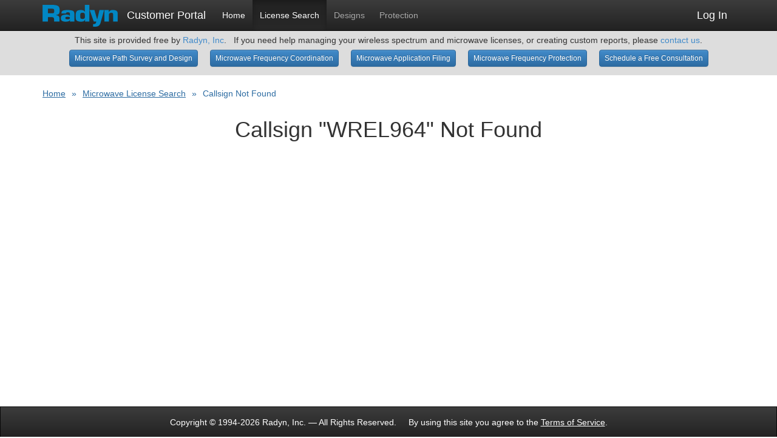

--- FILE ---
content_type: text/html; charset=UTF-8
request_url: https://portal.radyn.com/license-search/overview/WREL964/
body_size: 2197
content:
<!DOCTYPE html>
<html lang="en">
  <head>
    <meta charset="utf-8">
    <meta http-equiv="X-UA-Compatible" content="IE=edge">
    <meta name="viewport" content="width=device-width, initial-scale=1">
        <link rel="shortcut icon" href="/favicon.ico?2">

<title>Callsign  Not Found - RadynLicense Overview for WREL964</title>

<link rel="stylesheet" type="text/css" href="/css/bootstrap.css?cr18b" />
 

<link rel="stylesheet" type="text/css" href="/css/bootstrap-theme.css?cr18b" />
 

 

<link rel="stylesheet" type="text/css" href="/js/jquery-ui-1.11.2.custom/jquery-ui.css?cr18b" />




<!-- HTML5 shim and Respond.js IE8 support of HTML5 elements and media queries -->
<!--[if lt IE 9]>
  <script src="https://oss.maxcdn.com/libs/html5shiv/3.7.0/html5shiv.js?cr18b"></script>
  <script src="https://oss.maxcdn.com/libs/respond.js/1.4.2/respond.min.js?cr18b"></script>
<![endif]-->	
  </head>

  <body role="document">
		<script>
	  (function(i,s,o,g,r,a,m){i['GoogleAnalyticsObject']=r;i[r]=i[r]||function(){
	  (i[r].q=i[r].q||[]).push(arguments)},i[r].l=1*new Date();a=s.createElement(o),
	  m=s.getElementsByTagName(o)[0];a.async=1;a.src=g;m.parentNode.insertBefore(a,m)
	  })(window,document,'script','//www.google-analytics.com/analytics.js','ga');
	  ga('create', 'UA-59690917-3', 'auto');
	  ga('send', 'pageview');
	</script>
		<!-- Fixed navbar -->
	<div class="navbar navbar-inverse navbar-fixed-top" role="navigation">
		<div class="container">
			<div class="navbar-header">
				<button type="button" class="navbar-toggle" data-toggle="collapse" data-target=".navbar-collapse"> <span class="sr-only">Toggle navigation</span> <span class="icon-bar"></span> <span class="icon-bar"></span> <span class="icon-bar"></span> </button>
				<a class="navbar-brand" href="/"><img src="/img/radyn-logo.png" width="124" height="36" alt="Radyn, Inc - Microwave Spectrum Services and Consulting" style="margin-top: -10px; margin-bottom: -10px; margin-right: 10px;" /> Customer Portal</a> </div>
			<div class="navbar-collapse collapse">
				<ul class="nav navbar-nav">
					<li><a href="/">Home</a></li>
					<li class='active'><a href="/license-search/">License Search</a></li>
										<li><a href="/designs/"  style='color: #AAAAAA;'>Designs</a></li>
					
					<li><a href="/protection/"  style='color: #AAAAAA;'>Protection</a></li><!-- prot --><!-- log -->					
															
									</ul>
				
				<ul class="nav navbar-nav pull-right">
											<li><a href="/account/index" style="font-size: 18px;">Log In</a></li>
									</ul>
				
			</div>
			<!--/.nav-collapse --> 
		</div>
		
	</div>

		<div style="position: relative; left: 0; right: 0; min-height: 30px; background-color: #DDDDDD;">
		<div class="container" style="min-height: 30px; vertical-align: bottom; padding-top: 6px; padding-bottom: 6px;">
			<div style="text-align: center; padding-bottom: 6px;">
			<span class="dont-print">This site is provided free by <a href="/about-radyn/">Radyn, Inc</a>. &nbsp; If you need help managing your wireless spectrum and microwave licenses, or creating custom reports, please <a href="http://www.radyn.com/company/contact-radyn.html" target="_blank">contact us</a>.
			</div>
			<div style="text-align: center;">
			<b><a href="https://surveydev.radyn.com/microwave/path-survey-and-design.html" target="_blank" class="btn btn-primary btn-sm" style="margin-bottom: 8px;">Microwave Path Survey and Design</a>
			 &nbsp; &nbsp; 
			 <a href="https://surveydev.radyn.com/microwave/frequency-coordination.html" target="_blank" class="btn btn-primary btn-sm" style="margin-bottom: 8px;">Microwave Frequency Coordination</a>
			  &nbsp; &nbsp;  
			 <a href="https://surveydev.radyn.com/microwave/application-filing.html" target="_blank" class="btn btn-primary btn-sm" style="margin-bottom: 8px;">Microwave Application Filing</a>
			  &nbsp; &nbsp; 
			<a href="https://surveydev.radyn.com/microwave/frequency-protection.html" target="_blank" class="btn btn-primary btn-sm" style="margin-bottom: 8px;">Microwave Frequency Protection</a>
			 &nbsp; &nbsp; 
			<a href="https://surveydev.radyn.com/company/free-consultation.html" target="_blank" class="btn btn-primary btn-sm" style="margin-bottom: 8px;">Schedule a Free Consultation</a></b>
			</span>
			</div>
			<span class="print-only">This data is provided free by Radyn, Inc. If you need help managing your wireless spectrum and microwave licenses, or creating custom reports, please contact us at Radyn.com</span>
		</div>
	</div>
		<div style="height: 20px;"></div>

    <div class="container theme-showcase" role="main">
		
<div class="posRel dont-print">
<div class='breadCrumbs dont-print'><a href='/'>Home</a><span>&raquo;</span><a href='/license-search/'>Microwave License Search</a><span>&raquo;</span>Callsign  Not Found</div>
	</div>


 

<div class="scaffold">

   <h1>Callsign &quot;WREL964&quot; Not Found</h1>
    
</div>
		
		    </div> <!-- /container -->

	<div class="footer">
		<div class="navbar navbar-inverse bR0 mB0">
		<footer>
			Copyright &copy; 1994-2026 Radyn, Inc. &mdash; All Rights Reserved. &nbsp; &nbsp; By using this site you agree to the <a href="/terms-of-service/" style="color: white; text-decoration: underline;">Terms of Service</a>.
		</footer>
		</div>
	</div>
	
	

<script type="text/javascript" src="/js/jquery/jquery-1.11.2.min.js?cr18b"></script>
<script type="text/javascript" src="/js/bootstrap.min.js?cr18b"></script>

<script type="text/javascript" src="/js/jquery-ui-1.11.2.custom/jquery-ui.min.js?cr18b"></script>
<script type="text/javascript" src="/js/common.js?cr18b"></script>
<script type="text/javascript" src="/js/jquery.inputmask.bundle.min.js?cr18b"></script>

<!--[if (gte IE 6)&(lte IE 8)]>
  <script type="text/javascript" src="/js/selectivizr/selectivizr-min.js?cr18b"></script>
<![endif]-->
<script>
jQuery(function(){
	jQuery(document).tooltip({
		items: "*[tooltip]",
		content: function(){return $(this).attr("tooltip");}
	});
});
</script>	
  </body>
</html>

--- FILE ---
content_type: text/css
request_url: https://portal.radyn.com/css/bootstrap-theme.css?cr18b
body_size: 5052
content:
/*!
 * Bootstrap v3.1.0 (http://getbootstrap.com)
 * Copyright 2011-2014 Twitter, Inc.
 * Licensed under MIT (https://github.com/twbs/bootstrap/blob/master/LICENSE)
 */

.btn {
    -moz-user-select: none;
    border-radius: 4px;
    display: inline-block;
    font-size: 14px;
    font-weight: normal;
    /* line-height: 20px; */
    height: 34px;
    margin-bottom: 0;
    padding: 6px 12px;
    text-align: center;
    vertical-align: middle;
    white-space: nowrap;
}

.btn-default,
.btn-primary,
.btn-success,
.btn-info,
.btn-warning,
.btn-danger {
  text-shadow: 0 -1px 0 rgba(0, 0, 0, .2);
  -webkit-box-shadow: inset 0 1px 0 rgba(255, 255, 255, .15), 0 1px 1px rgba(0, 0, 0, .075);
          box-shadow: inset 0 1px 0 rgba(255, 255, 255, .15), 0 1px 1px rgba(0, 0, 0, .075);
}
.btn-default:active,
.btn-primary:active,
.btn-success:active,
.btn-info:active,
.btn-warning:active,
.btn-danger:active,
.btn-default.active,
.btn-primary.active,
.btn-success.active,
.btn-info.active,
.btn-warning.active,
.btn-danger.active {
  -webkit-box-shadow: inset 0 3px 5px rgba(0, 0, 0, .125);
          box-shadow: inset 0 3px 5px rgba(0, 0, 0, .125);
}
.btn:active,
.btn.active {
  background-image: none;
}
.btn-default {
  text-shadow: 0 1px 0 #fff;
  background-image: -webkit-linear-gradient(top, #fff 0%, #e0e0e0 100%);
  background-image:         linear-gradient(to bottom, #fff 0%, #e0e0e0 100%);
  filter: progid:DXImageTransform.Microsoft.gradient(startColorstr='#ffffffff', endColorstr='#ffe0e0e0', GradientType=0);
  filter: progid:DXImageTransform.Microsoft.gradient(enabled = false);
  background-repeat: repeat-x;
  border-color: #dbdbdb;
  border-color: #ccc;
}
.btn-default:hover,
.btn-default:focus {
  background-color: #e0e0e0;
  background-position: 0 -15px;
}
.btn-default:active,
.btn-default.active {
  background-color: #e0e0e0;
  border-color: #dbdbdb;
}
.btn-primary {
  background-image: -webkit-linear-gradient(top, #428bca 0%, #2d6ca2 100%);
  background-image:         linear-gradient(to bottom, #428bca 0%, #2d6ca2 100%);
  filter: progid:DXImageTransform.Microsoft.gradient(startColorstr='#ff428bca', endColorstr='#ff2d6ca2', GradientType=0);
  filter: progid:DXImageTransform.Microsoft.gradient(enabled = false);
  background-repeat: repeat-x;
  border-color: #2b669a;
}
.btn-primary:hover,
.btn-primary:focus {
  background-color: #2d6ca2;
  background-position: 0 -15px;
}
.btn-primary:active,
.btn-primary.active {
  background-color: #2d6ca2;
  border-color: #2b669a;
}
.btn-success {
  background-image: -webkit-linear-gradient(top, #5cb85c 0%, #419641 100%);
  background-image:         linear-gradient(to bottom, #5cb85c 0%, #419641 100%);
  filter: progid:DXImageTransform.Microsoft.gradient(startColorstr='#ff5cb85c', endColorstr='#ff419641', GradientType=0);
  filter: progid:DXImageTransform.Microsoft.gradient(enabled = false);
  background-repeat: repeat-x;
  border-color: #3e8f3e;
}
.btn-success:hover,
.btn-success:focus {
  background-color: #419641;
  background-position: 0 -15px;
}
.btn-success:active,
.btn-success.active {
  background-color: #419641;
  border-color: #3e8f3e;
}
.btn-info {
  background-image: -webkit-linear-gradient(top, #5bc0de 0%, #2aabd2 100%);
  background-image:         linear-gradient(to bottom, #5bc0de 0%, #2aabd2 100%);
  filter: progid:DXImageTransform.Microsoft.gradient(startColorstr='#ff5bc0de', endColorstr='#ff2aabd2', GradientType=0);
  filter: progid:DXImageTransform.Microsoft.gradient(enabled = false);
  background-repeat: repeat-x;
  border-color: #28a4c9;
}
.btn-info:hover,
.btn-info:focus {
  background-color: #2aabd2;
  background-position: 0 -15px;
}
.btn-info:active,
.btn-info.active {
  background-color: #2aabd2;
  border-color: #28a4c9;
}
.btn-warning {
  background-image: -webkit-linear-gradient(top, #f0ad4e 0%, #eb9316 100%);
  background-image:         linear-gradient(to bottom, #f0ad4e 0%, #eb9316 100%);
  filter: progid:DXImageTransform.Microsoft.gradient(startColorstr='#fff0ad4e', endColorstr='#ffeb9316', GradientType=0);
  filter: progid:DXImageTransform.Microsoft.gradient(enabled = false);
  background-repeat: repeat-x;
  border-color: #e38d13;
}
.btn-warning:hover,
.btn-warning:focus {
  background-color: #eb9316;
  background-position: 0 -15px;
}
.btn-warning:active,
.btn-warning.active {
  background-color: #eb9316;
  border-color: #e38d13;
}
.btn-danger {
  background-image: -webkit-linear-gradient(top, #d9534f 0%, #c12e2a 100%);
  background-image:         linear-gradient(to bottom, #d9534f 0%, #c12e2a 100%);
  filter: progid:DXImageTransform.Microsoft.gradient(startColorstr='#ffd9534f', endColorstr='#ffc12e2a', GradientType=0);
  filter: progid:DXImageTransform.Microsoft.gradient(enabled = false);
  background-repeat: repeat-x;
  border-color: #b92c28;
}
.btn-danger:hover,
.btn-danger:focus {
  background-color: #c12e2a;
  background-position: 0 -15px;
}
.btn-danger:active,
.btn-danger.active {
  background-color: #c12e2a;
  border-color: #b92c28;
}

.btn-subtle {
	background-color: #DDDDDD;
	color: #333333;
	background-image: linear-gradient(to bottom, #DDDDDD 0%, #EEEEEE 100%);
	background-repeat: repeat-x;
	border-color: #BBBBBB;	
}
.btn-subtle:hover, .btn-subtle:active, .btn-subtle:focus {
	background-color: #DDDDDD;
	color: #333333;
	background-image: linear-gradient(to top, #DDDDDD 0%, #EEEEEE 100%);
	background-repeat: repeat-x;
	border-color: #777777;	
}


.thumbnail,
.img-thumbnail {
  -webkit-box-shadow: 0 1px 2px rgba(0, 0, 0, .075);
          box-shadow: 0 1px 2px rgba(0, 0, 0, .075);
}

.dropdown-submenu{position:relative;}
.dropdown-submenu>.dropdown-menu{top:0;left:100%;margin-top:-6px;margin-left:-1px;-webkit-border-radius:0 6px 6px 6px;-moz-border-radius:0 6px 6px 6px;border-radius:0 6px 6px 6px;}
.dropdown-submenu:hover>.dropdown-menu{display:block;}
.dropdown-submenu>a:after{display:block;content:" ";float:right;width:0;height:0;border-color:transparent;border-style:solid;border-width:5px 0 5px 5px;border-left-color:#cccccc;margin-top:5px;margin-right:-10px;}
.dropdown-submenu:hover>a:after{border-left-color:#ffffff;}
.dropdown-submenu.pull-left{float:none;}.dropdown-submenu.pull-left>.dropdown-menu{left:-100%;margin-left:10px;-webkit-border-radius:6px 0 6px 6px;-moz-border-radius:6px 0 6px 6px;border-radius:6px 0 6px 6px;}

.dropdown-menu > li > a:hover,
.dropdown-menu > li > a:focus {
  background-color: #e8e8e8;
  background-image: -webkit-linear-gradient(top, #f5f5f5 0%, #e8e8e8 100%);
  background-image:         linear-gradient(to bottom, #f5f5f5 0%, #e8e8e8 100%);
  filter: progid:DXImageTransform.Microsoft.gradient(startColorstr='#fff5f5f5', endColorstr='#ffe8e8e8', GradientType=0);
  background-repeat: repeat-x;
}
.dropdown-menu > .active > a,
.dropdown-menu > .active > a:hover,
.dropdown-menu > .active > a:focus {
  background-color: #357ebd;
  background-image: -webkit-linear-gradient(top, #428bca 0%, #357ebd 100%);
  background-image:         linear-gradient(to bottom, #428bca 0%, #357ebd 100%);
  filter: progid:DXImageTransform.Microsoft.gradient(startColorstr='#ff428bca', endColorstr='#ff357ebd', GradientType=0);
  background-repeat: repeat-x;
}
.navbar-default {
  background-image: -webkit-linear-gradient(top, #fff 0%, #f8f8f8 100%);
  background-image:         linear-gradient(to bottom, #fff 0%, #f8f8f8 100%);
  filter: progid:DXImageTransform.Microsoft.gradient(startColorstr='#ffffffff', endColorstr='#fff8f8f8', GradientType=0);
  filter: progid:DXImageTransform.Microsoft.gradient(enabled = false);
  background-repeat: repeat-x;
  border-radius: 4px;
  -webkit-box-shadow: inset 0 1px 0 rgba(255, 255, 255, .15), 0 1px 5px rgba(0, 0, 0, .075);
          box-shadow: inset 0 1px 0 rgba(255, 255, 255, .15), 0 1px 5px rgba(0, 0, 0, .075);
}
.navbar-default .navbar-nav > .active > a {
  background-image: -webkit-linear-gradient(top, #ebebeb 0%, #f3f3f3 100%);
  background-image:         linear-gradient(to bottom, #ebebeb 0%, #f3f3f3 100%);
  filter: progid:DXImageTransform.Microsoft.gradient(startColorstr='#ffebebeb', endColorstr='#fff3f3f3', GradientType=0);
  background-repeat: repeat-x;
  -webkit-box-shadow: inset 0 3px 9px rgba(0, 0, 0, .075);
          box-shadow: inset 0 3px 9px rgba(0, 0, 0, .075);
}
.navbar-brand,
.navbar-nav > li > a {
  text-shadow: 0 1px 0 rgba(255, 255, 255, .25);
}
.navbar-inverse {
  background-image: -webkit-linear-gradient(top, #3c3c3c 0%, #222 100%);
  background-image:         linear-gradient(to bottom, #3c3c3c 0%, #222 100%);
  filter: progid:DXImageTransform.Microsoft.gradient(startColorstr='#ff3c3c3c', endColorstr='#ff222222', GradientType=0);
  filter: progid:DXImageTransform.Microsoft.gradient(enabled = false);
  background-repeat: repeat-x;
}
.navbar-inverse .navbar-nav > .active > a {
  background-image: -webkit-linear-gradient(top, #222 0%, #282828 100%);
  background-image:         linear-gradient(to bottom, #222 0%, #282828 100%);
  filter: progid:DXImageTransform.Microsoft.gradient(startColorstr='#ff222222', endColorstr='#ff282828', GradientType=0);
  background-repeat: repeat-x;
  -webkit-box-shadow: inset 0 3px 9px rgba(0, 0, 0, .25);
          box-shadow: inset 0 3px 9px rgba(0, 0, 0, .25);
}
.navbar-inverse .navbar-brand,
.navbar-inverse .navbar-nav > li > a {
  text-shadow: 0 -1px 0 rgba(0, 0, 0, .25);
}
.navbar-inverse .navbar-nav > li > a , .navbar-inverse .navbar-brand {
    color: #FFFFFF;
}
.navbar-inverse .navbar-nav > .active > a, .navbar-inverse .navbar-nav > .active > a:hover, .navbar-inverse .navbar-nav > .active > a:focus {
    background-color: #080808;
    color: #FFFFFF;
}
.navbar-inverse .navbar-nav > li > a:hover,
.navbar-inverse .navbar-nav > li > a:focus {
  color: #DDDDDD;
  background-color: transparent;
}
.navbar-static-top,
.navbar-fixed-top,
.navbar-fixed-bottom {
  border-radius: 0;
}
.alert {
  text-shadow: 0 1px 0 rgba(255, 255, 255, .2);
  -webkit-box-shadow: inset 0 1px 0 rgba(255, 255, 255, .25), 0 1px 2px rgba(0, 0, 0, .05);
          box-shadow: inset 0 1px 0 rgba(255, 255, 255, .25), 0 1px 2px rgba(0, 0, 0, .05);
	font-size: 16px;
	padding-left: 14px;
}
.alert-success {
  background-image: -webkit-linear-gradient(top, #dff0d8 0%, #c8e5bc 100%);
  background-image:         linear-gradient(to bottom, #dff0d8 0%, #c8e5bc 100%);
  filter: progid:DXImageTransform.Microsoft.gradient(startColorstr='#ffdff0d8', endColorstr='#ffc8e5bc', GradientType=0);
  background-repeat: repeat-x;
  border-color: #b2dba1;
}
.alert-info {
  background-image: -webkit-linear-gradient(top, #d9edf7 0%, #b9def0 100%);
  background-image:         linear-gradient(to bottom, #d9edf7 0%, #b9def0 100%);
  filter: progid:DXImageTransform.Microsoft.gradient(startColorstr='#ffd9edf7', endColorstr='#ffb9def0', GradientType=0);
  background-repeat: repeat-x;
  border-color: #9acfea;
}
.alert-warning {
  background-image: -webkit-linear-gradient(top, #fcf8e3 0%, #f8efc0 100%);
  background-image:         linear-gradient(to bottom, #fcf8e3 0%, #f8efc0 100%);
  filter: progid:DXImageTransform.Microsoft.gradient(startColorstr='#fffcf8e3', endColorstr='#fff8efc0', GradientType=0);
  background-repeat: repeat-x;
  border-color: #f5e79e;
}
.alert-danger {
  background-image: -webkit-linear-gradient(top, #f2dede 0%, #e7c3c3 100%);
  background-image:         linear-gradient(to bottom, #f2dede 0%, #e7c3c3 100%);
  filter: progid:DXImageTransform.Microsoft.gradient(startColorstr='#fff2dede', endColorstr='#ffe7c3c3', GradientType=0);
  background-repeat: repeat-x;
  border-color: #dca7a7;
}
.alert-danger a {
	color: #a94442;
	text-decoration: underline;
}
.progress {
  background-image: -webkit-linear-gradient(top, #ebebeb 0%, #f5f5f5 100%);
  background-image:         linear-gradient(to bottom, #ebebeb 0%, #f5f5f5 100%);
  filter: progid:DXImageTransform.Microsoft.gradient(startColorstr='#ffebebeb', endColorstr='#fff5f5f5', GradientType=0);
  background-repeat: repeat-x;
}
.progress-bar {
  background-image: -webkit-linear-gradient(top, #428bca 0%, #3071a9 100%);
  background-image:         linear-gradient(to bottom, #428bca 0%, #3071a9 100%);
  filter: progid:DXImageTransform.Microsoft.gradient(startColorstr='#ff428bca', endColorstr='#ff3071a9', GradientType=0);
  background-repeat: repeat-x;
}
.progress-bar-success {
  background-image: -webkit-linear-gradient(top, #5cb85c 0%, #449d44 100%);
  background-image:         linear-gradient(to bottom, #5cb85c 0%, #449d44 100%);
  filter: progid:DXImageTransform.Microsoft.gradient(startColorstr='#ff5cb85c', endColorstr='#ff449d44', GradientType=0);
  background-repeat: repeat-x;
}
.progress-bar-info {
  background-image: -webkit-linear-gradient(top, #5bc0de 0%, #31b0d5 100%);
  background-image:         linear-gradient(to bottom, #5bc0de 0%, #31b0d5 100%);
  filter: progid:DXImageTransform.Microsoft.gradient(startColorstr='#ff5bc0de', endColorstr='#ff31b0d5', GradientType=0);
  background-repeat: repeat-x;
}
.progress-bar-warning {
  background-image: -webkit-linear-gradient(top, #f0ad4e 0%, #ec971f 100%);
  background-image:         linear-gradient(to bottom, #f0ad4e 0%, #ec971f 100%);
  filter: progid:DXImageTransform.Microsoft.gradient(startColorstr='#fff0ad4e', endColorstr='#ffec971f', GradientType=0);
  background-repeat: repeat-x;
}
.progress-bar-danger {
  background-image: -webkit-linear-gradient(top, #d9534f 0%, #c9302c 100%);
  background-image:         linear-gradient(to bottom, #d9534f 0%, #c9302c 100%);
  filter: progid:DXImageTransform.Microsoft.gradient(startColorstr='#ffd9534f', endColorstr='#ffc9302c', GradientType=0);
  background-repeat: repeat-x;
}
.list-group {
  border-radius: 4px;
  -webkit-box-shadow: 0 1px 2px rgba(0, 0, 0, .075);
          box-shadow: 0 1px 2px rgba(0, 0, 0, .075);
}
.list-group-item.active,
.list-group-item.active:hover,
.list-group-item.active:focus {
  text-shadow: 0 -1px 0 #3071a9;
  background-image: -webkit-linear-gradient(top, #428bca 0%, #3278b3 100%);
  background-image:         linear-gradient(to bottom, #428bca 0%, #3278b3 100%);
  filter: progid:DXImageTransform.Microsoft.gradient(startColorstr='#ff428bca', endColorstr='#ff3278b3', GradientType=0);
  background-repeat: repeat-x;
  border-color: #3278b3;
}
.panel {
  -webkit-box-shadow: 0 1px 2px rgba(0, 0, 0, .05);
          box-shadow: 0 1px 2px rgba(0, 0, 0, .05);
}
.panel-default > .panel-heading {
  background-image: -webkit-linear-gradient(top, #f5f5f5 0%, #e8e8e8 100%);
  background-image:         linear-gradient(to bottom, #f5f5f5 0%, #e8e8e8 100%);
  filter: progid:DXImageTransform.Microsoft.gradient(startColorstr='#fff5f5f5', endColorstr='#ffe8e8e8', GradientType=0);
  background-repeat: repeat-x;
}
.panel-primary > .panel-heading {
  background-image: -webkit-linear-gradient(top, #428bca 0%, #357ebd 100%);
  background-image:         linear-gradient(to bottom, #428bca 0%, #357ebd 100%);
  filter: progid:DXImageTransform.Microsoft.gradient(startColorstr='#ff428bca', endColorstr='#ff357ebd', GradientType=0);
  background-repeat: repeat-x;
}
.panel-success > .panel-heading {
  background-image: -webkit-linear-gradient(top, #dff0d8 0%, #d0e9c6 100%);
  background-image:         linear-gradient(to bottom, #dff0d8 0%, #d0e9c6 100%);
  filter: progid:DXImageTransform.Microsoft.gradient(startColorstr='#ffdff0d8', endColorstr='#ffd0e9c6', GradientType=0);
  background-repeat: repeat-x;
}
.panel-info > .panel-heading {
  background-image: -webkit-linear-gradient(top, #d9edf7 0%, #c4e3f3 100%);
  background-image:         linear-gradient(to bottom, #d9edf7 0%, #c4e3f3 100%);
  filter: progid:DXImageTransform.Microsoft.gradient(startColorstr='#ffd9edf7', endColorstr='#ffc4e3f3', GradientType=0);
  background-repeat: repeat-x;
}
.panel-warning > .panel-heading {
  background-image: -webkit-linear-gradient(top, #fcf8e3 0%, #faf2cc 100%);
  background-image:         linear-gradient(to bottom, #fcf8e3 0%, #faf2cc 100%);
  filter: progid:DXImageTransform.Microsoft.gradient(startColorstr='#fffcf8e3', endColorstr='#fffaf2cc', GradientType=0);
  background-repeat: repeat-x;
}
.panel-danger > .panel-heading {
  background-image: -webkit-linear-gradient(top, #f2dede 0%, #ebcccc 100%);
  background-image:         linear-gradient(to bottom, #f2dede 0%, #ebcccc 100%);
  filter: progid:DXImageTransform.Microsoft.gradient(startColorstr='#fff2dede', endColorstr='#ffebcccc', GradientType=0);
  background-repeat: repeat-x;
}
.well {
  background-image: -webkit-linear-gradient(top, #e8e8e8 0%, #f5f5f5 100%);
  background-image:         linear-gradient(to bottom, #e8e8e8 0%, #f5f5f5 100%);
  filter: progid:DXImageTransform.Microsoft.gradient(startColorstr='#ffe8e8e8', endColorstr='#fff5f5f5', GradientType=0);
  background-repeat: repeat-x;
  border-color: #dcdcdc;
  -webkit-box-shadow: inset 0 1px 3px rgba(0, 0, 0, .05), 0 1px 0 rgba(255, 255, 255, .1);
          box-shadow: inset 0 1px 3px rgba(0, 0, 0, .05), 0 1px 0 rgba(255, 255, 255, .1);
}

.OFFform-horizontal .control-group {
    margin-bottom: 18px;
}
.OFFform-horizontal .control-group:before, .form-horizontal .control-group:after {
    content: "";
    display: table;
}
.OFFform-horizontal .control-group:after {
    clear: both;
}
.OFFform-horizontal .control-label {
    float: left;
    padding-top: 5px;
    text-align: right;
    width: 140px;
}
.OFFform-horizontal .controls {
    margin-left: 160px;
}
.OFFform-horizontal .controls:first-child {
}
.OFFform-horizontal .help-block {
    margin-bottom: 0;
    margin-top: 9px;
}
.OFFform-horizontal .form-actions {
    padding-left: 160px;
}

.OFFform-horizontal .field-notes {
	color: #BBBBBB;
	padding-left: 15px;
}

.OFFform-horizontal input, .OFFform-horizontal textarea, .OFFform-horizontal select {
	width: 210px;
	padding: 4px;
	box-shadow: 0 1px 3px rgba(0, 0, 0, 0.1) inset;
    /* transition: border 0.2s linear 0s, box-shadow 0.2s linear 0s;*/
	display: inline-block;
	border: 1px solid #CCCCCC;
	border-radius: 3px;
}



.searchResults {
	margin-top: 15px;
	text-align: center;
	margin-bottom: 16px;
}

.searchResults p {
	font-size: 13px;
	margin-bottom: 0;
}

.searchResults a, .searchResults span {
	display: inline-block;
	margin-left: 6px;
	margin-right: 6px;
	line-height: 1.6em;
	color: #294B7A;
}

.searchResults a.number {
	width: 24px;
}

.searchResults a.current {
	font-weight: bold;
	/* color: red !important; */
}

.searchResults a.links {
	padding-left: 5px;
	padding-right: 5px;
}

.searchResults a.gray {
	color: #BBBBBB;
}

.noResults {
	height: 30px;	
}


.sort_asc {
	padding-right: 20px;
	background: transparent url("/img/sort_asc.png") no-repeat center right;
}

.sort_desc {
	padding-right: 20px;
	background: transparent url("/img/sort_desc.png") no-repeat center right;
}

.center {
	text-align: center;	
}


.breadCrumbs {
	display: block;
	clear: both;
	text-align: left;
	margin-bottom: 30px;
	color: #2D6CA2;
	/* font-size: 14px; */
	/* font-size: 106%; */
	/* font-weight: bold; */
	/* font-family: Arial, Helvetica, sans-serif; */
}

.breadCrumbs span {
	display: inline-block;
	/* width: 10px; */
	/* height: 8px; */
	padding-left: 10px;
	padding-right: 10px;
	/* background: url(/images/misc.png) no-repeat -14px -277px; */
}

.breadCrumbs a {
	/* font-weight: bold; */
	color: #2D6CA2;
	text-decoration: underline;
}

.nav-tabs {
	margin-top: 10px;
	margin-bottom: 20px;	
}

.nav-tabs > li > a {
	background-color: rgb(239,239,239);
	border-bottom: 1px solid #DDDDDD;
}

html {
    position: relative;
    min-height: 100%;
}

body {
	/* margin: 50px 0 60px; */
	padding-top: 50px;
	padding-bottom: 70px;
}

.footer {
	position: absolute;
	bottom: 0;
	width: 100%;
	/* Set the fixed height of the footer here */
	height: 50px;
	line-height: 50px;
	left: 0;
	color: white;
	text-align: center;
}


.theme-dropdown .dropdown-menu {
  display: block;
  position: static;
  margin-bottom: 20px;
}

.theme-showcase > p > .btn {
  margin: 5px 0;
}

.btn-lg {
  padding: 10px 16px;
  font-size: 18px;
  line-height: 1.33;
  border-radius: 6px;
}

.btn-sm {
	border-radius: 4px;
	font-size: 12px;
	/* line-height: 12px; */
	height: 28px;
	padding: 4px 8px;
}

.btn-xs, .btn-tiny {
	border-radius: 4px;
	font-size: 10px;
	/* line-height: 20px !important; */
	height: 24px;
	padding: 4px 6px;
	text-shadow: none;
}

.btn-pad-xxs {
	margin-left: 1px;
	margin-right: 1px;	
}

.btn-pad-xs {
	margin-left: 2px;
	margin-right: 2px;	
}

.btn-pad-sm {
	margin-left: 4px;
	margin-right: 4px;	
}

.btn-pad-md {
	margin-left: 8px;
	margin-right: 8px;	
}

.btn-pad-lg {
	margin-left: 12px;
	margin-right: 12px;	
}

.btn-vpad-xxs {
	margin-top: 1px;
	margin-bottom: 1px;	
}

.btn-vpad-xs {
	margin-top: 2px;
	margin-bottom: 2px;	
}

.btn-vpad-sm {
	margin-top: 4px;
	margin-bottom: 4px;	
}

.btn-vpad-md {
	margin-top: 8px;
	margin-bottom: 8px;	
}

.btn-vpad-lg {
	margin-top: 12px;
	margin-bottom: 12px;	
}

.table-vcenter td {
   vertical-align: middle!important;
}

.convMessage {
	border-radius: 8px;
	border: 1px solid #BBBBBB;
    margin-bottom: 20px;
    padding-left: 0;
    padding-right: 0;
    text-align: left;	
}

.convMessageHeader {
	background-color: #EEEEEE;
	border-bottom: 1px solid #BBBBBB;
	padding: 8px;
	-webkit-border-top-left-radius: 8px;
	-webkit-border-top-right-radius: 8px;
	-moz-border-radius-topleft: 8px;
	-moz-border-radius-topright: 8px;
	border-top-left-radius: 8px;
	border-top-right-radius: 8px;
}

.convMessageTitle {
	padding-bottom: 10px;	
}

.convMessageNumber {
	vertical-align: super;
	font-size: 12px;
	padding-right: 2px;	
}

.convMessageSection {
	float: left;
	width: 33%;
	vertical-align: top;
}

.convMessageToCc {
	display: inline-block;
	text-align: right;
	min-width: 30px;	
}

.alert ul li {
	margin-top: 8px;
	margin-bottom: 8px;
}

.navbar-nav > li > a {
	padding-left: 12px;
	padding-right: 12px;	
}

.form-overview {
	display: inline-block;
	padding-top: 6px;
	line-height: 20px;	
}

.form-overview-block {
	display: block;
	padding-top: 6px;
	line-height: 20px;	
}

.messageView {
	border: none;
	white-space: pre-wrap;
	white-space: -moz-pre-wrap;
	white-space: -pre-wrap;
	white-space: -o-pre-wrap;
	word-wrap: break-word;
	font-family: "Helvetica Neue",​Helvetica,​Arial,​sans-serif;
	background-color: #FFFFFF;
	margin: 0;
	padding-bottom: 0;
}

.emailQuote {
	display: none;	
	/* padding-top: 10px; */
	margin: 0;
	padding-bottom: 0;
}

.emailQuoteLink {
	display: inline-block;
	text-decoration: underline;	
	cursor: pointer;
	/* padding: 5px 5px 5px 0px; */
}

.table-email tr td {
	vertical-align: top !important;
}

.table-email tr.head {
	display: none;
	cursor: pointer;
}

.table-email tr.head > td {
	padding-bottom: 10px;
	border-bottom: 1px solid #EEEEEE !important;	
}

.table-email tr td.body {
	min-height: 60px;
}

.table-email-tocc tr td {
	vertical-align: top;
	line-height: 1.4em;	
}

.table-email-tocc tr td.title {
	text-align: right;
	font-weight: bold;
	color: #BBBBBB;
	padding-right: 10px;	
}

:focus {
  outline: 0 !important;
}

::-moz-focus-inner {
  border: 0 !important;
}

.modalFrame {
	border: none;
	width: 100%;
	height: 100%;	
	margin: 0;
}
#modalHolder {
	/* background-color: #FF0000; */
	margin: 0;
	padding: 0;
	overflow: hidden;
}


/*
input, textarea, .uneditable-input {
    color: #333333;
    font-size: 14px;
    line-height: 19px;
    padding: 7px;
}
input, textarea {
    box-shadow: 0 1px 3px rgba(0, 0, 0, 0.1) inset;
    transition: border 0.2s linear 0s, box-shadow 0.2s linear 0s;
}
input, textarea, select, .uneditable-input {
    border: 1px solid #CCCCCC;
    border-radius: 3px;
    color: #666666;
    display: inline-block;
    font-size: 13px;
    height: 18px;
    line-height: 18px;
    padding: 4px;
    width: 210px;
}
*/

table.fccGrid {
	border-collapse: collapse;
	width: 99%;
}

table.fccGrid td, table.fccGrid th {
	vertical-align: top;
	border: 1px solid #DDDDDD;
	padding: 2px 4px;
}

table.fccGrid th {
	font-weight: bold;
	background-color: #E6E6E6;
}

table.fccGrid td:nth-child(1) {
	text-align: right;
	/* white-space: nowrap; */
	background-color: #EEEEEE;
}

table.fccGrid td:nth-child(2) {
	
}

table.fccGrid th:nth-child(1) {
	text-align: right;
}

table.fccGridSingle {
	border-collapse: collapse;
	width: 99%;
}

table.fccGridSingle td, table.fccGridSingle th {
	vertical-align: top;
	border: 1px solid #DDDDDD;
	padding: 2px 4px;
}

table.fccGridSingle th {
	font-weight: bold;
	background-color: #E6E6E6;
}

.headingSmallText {
	display: inline-block;
	padding-left: 30px;
	font-size: 14px;
	font-weight: normal;
}

.gray {
	color: #BBBBBB;
}

.red {
	color: #FF0000;
}

.font10 {
	font-size: 10px;
}

.font12 {
	font-size: 12px;
}

.fontNormal {
	font-weight: normal !important;
}

.noUnderline {
	text-decoration: none;
}

.licMapSidebar {
	text-align: left;
	width: 400px;
	float: right;
}

.licMapHolder {
	width: 700px;
	float: left;
	text-align: left;
	padding-top: 18px;
}

#map {
	width: 698px;
	height: 698px;
	border: 1px solid black;
}

.print-only {
	display: none;
}

.scrollYMed {
	overflow-y: auto;
	max-height: 400px;
}

.lastSearchResults {
	width: 200px;
	float: right;
	position: absolute;
	top: 0;
	right: 0;
	text-align: right;
}

.noBold {
	font-weight: normal;
}

.aLeft {
	text-align: left !important;
}
.aRight {
	text-align: right !important;
}
.aCenter {
	text-align: center !important;
}

.cRadynBlue {
	color: #3273AB;
}

h1 {
	text-align: center;
}

.b1SBlack {
	border: 1px solid black;
}

.bR0 {
	border-radius: 0;
}

.mB0 {
	margin-bottom: 0;
}

.mB2 {
	margin-bottom: 2px;
}

.mB20 {
	margin-bottom: 20px;
}

.lH2em {
	line-height: 2em;
}

.pR10 {
	padding-right: 10px;
}
.pT28 {
	padding-top: 28px;
}

.posRel {
	position: relative;
}

h2.licSearch {
	margin: 0 0 6px 0;
	padding: 0;
	font-weight: bold;
	font-size: 14px;
}

.homeStatsTable {
	width: 100%;
	margin-top: 30px;
}

.featuresBullets {
	width: 33%;
	min-width: 200px;
	float: left;
}

.callsignList {
	line-height: 48px; /* For mobile, elgoog */
}

.nowrap {
	white-space: nowrap;
}

@media print {
	[class*="col-sm-"] {
		width: 90%;
		clear: both;
		page-break-inside: avoid;
	}
	.fccGrid {
		width: 90% !important;
	}
	.fccGridSingle {
		width: 90% !important;
	}
	.dont-print {
		display: none;
	}
	.licMapSidebar {
		float: none;
		width: 90%;
	}
	.licMapHolder {
		width: 90%;
		float: none;
	}
	#map {
		width: 90%;
	}
	.print-only {
		display: initial;
	}
	.scrollYMed {
		overflow-y: visible;
		max-height: none;
	}
	h1, .h1 {
		font-size: 24px;
	}
	h2, .h2 {
		font-size: 20px;
	}
	h3, .h3 {
		font-size: 18px;
	}
	h4, .h4 {
		font-size: 16px;
	}
	h5, .h5 {
		font-size: 14px;
	}
	h6, .h6 {
		font-size: 12px;
	}
}

.ui-tooltip {
	
}
.ui-tooltip-content {
	color: #428bca;
	padding: 10px;
}

/* Hide the scrollbar for screencasts */
::-webkit-scrollbar { 
    /* display: none; */
}

.namedAnchor {
	position: relative;
	top: -50px;
	display: block;
	height: 0;
	width: 0;
}

ul.twoColumnList  { 
  margin: 0; 
  padding: 0; 
  list-style: none; 
} 

ul.twoColumnList li input { 
  margin-left: 0px;
  margin-right: 0px;
  padding-right: 10px;
} 

ul.twoColumnList li { 
  border: 1px transparent solid; 
  display: inline-block;
  width: 48%;
  padding-right: 20px;
} 

ul.twoColumnList li label {
  font-weight: normal;
  margin-left: 6px;
} 

ul.twoColumnList li:hover, 
ul.twoColumnList li.focus  { 
  /* background-color: lightyellow; */
  /* border: 1px gray solid; */
  /* width: 200px; */
} 





ul.threeColumnList  { 
  margin: 0; 
  padding: 0; 
  list-style: none; 
} 

ul.threeColumnList li input { 
  margin-left: 0px;
  margin-right: 0px;
  padding-right: 10px;
} 

ul.threeColumnList li { 
  border: 1px transparent solid; 
  display: inline-block;
  width: 31%;
  padding-right: 20px;
} 

ul.threeColumnList li label {
  font-weight: normal;
  margin-left: 6px;
} 

ul.threeColumnList li:hover, 
ul.threeColumnList li.focus  { 
  /* background-color: lightyellow; */
  /* border: 1px gray solid; */
  /* width: 200px; */
} 

.login-header {
  padding-bottom: 0px;
  margin: 20px 0 10px 0;
}

--- FILE ---
content_type: application/javascript
request_url: https://portal.radyn.com/js/common.js?cr18b
body_size: 1215
content:

function selectAll(cbSelector){
	jQuery(cbSelector).prop('checked', true);
}
function selectNone(cbSelector){
	jQuery(cbSelector).prop('checked', false);
}

function showModal(options){
	// Create the modalHolder div if it doesn't already exist
	if(!$('#modalHolder').length){
		$('body').append($("<div />").attr('id', 'modalHolder'));
	}	
	
	// If no options are passed in, create an empty object to avoid errors
	if(!(options instanceof Object)){
		options = Object;
	}
	
	// Setup the defaults
	if(!('width' in options) || isNaN(options['width']) || options['width'] < 1){
		options['width'] = 400;	
	}
	if(!('height' in options) || isNaN(options['height']) || options['height'] < 1){
		options['height'] = 400;	
	}
	if(!('title' in options) || !options['title'] || options['title'] == ''){
		options['title'] = '  ';
	}
	if(!('url' in options) || !options['url'] || options['url'] == ''){
		options['url'] = '/ajax/noUrl/';
	}
	
	if(!('reloadParent' in options) || !options['reloadParent'] || options['reloadParent'] == ''){
		var reloadParent = function( event, ui ) { };
	}else{
		var reloadParent = function( event, ui ) { parent.location.reload(false) };
	}
	
	$("#modalHolder").empty(); // Start fresh each time so we don't get duplicates if its closed and opened again
	$("#modalHolder").append($("<iframe />").addClass('modalFrame').attr("src", options['url'])).dialog({modal: true, beforeClose: reloadParent, width: options['width'], height: options['height'], title: options['title'], open: function(){
            jQuery('.ui-widget-overlay').bind('click',function(){
                // alert('test');
                // jQuery('#dialog').dialog('close');
                jQuery(this).siblings('.ui-dialog').find('.ui-dialog-content').dialog('close');
            })
        }});	
}

function in_array(needle, haystack, argStrict) {
  //  discuss at: http://phpjs.org/functions/in_array/
  // original by: Kevin van Zonneveld (http://kevin.vanzonneveld.net)
  // improved by: vlado houba
  // improved by: Jonas Sciangula Street (Joni2Back)
  //    input by: Billy
  // bugfixed by: Brett Zamir (http://brett-zamir.me)
  //   example 1: in_array('van', ['Kevin', 'van', 'Zonneveld']);
  //   returns 1: true
  //   example 2: in_array('vlado', {0: 'Kevin', vlado: 'van', 1: 'Zonneveld'});
  //   returns 2: false
  //   example 3: in_array(1, ['1', '2', '3']);
  //   example 3: in_array(1, ['1', '2', '3'], false);
  //   returns 3: true
  //   returns 3: true
  //   example 4: in_array(1, ['1', '2', '3'], true);
  //   returns 4: false

  var key = '',
    strict = !! argStrict;

  //we prevent the double check (strict && arr[key] === ndl) || (!strict && arr[key] == ndl)
  //in just one for, in order to improve the performance 
  //deciding wich type of comparation will do before walk array
  if (strict) {
    for (key in haystack) {
      if (haystack[key] === needle) {
        return true;
      }
    }
  } else {
    for (key in haystack) {
      if (haystack[key] == needle) {
        return true;
      }
    }
  }

  return false;
}

--- FILE ---
content_type: text/plain
request_url: https://www.google-analytics.com/j/collect?v=1&_v=j102&a=1932202776&t=pageview&_s=1&dl=https%3A%2F%2Fportal.radyn.com%2Flicense-search%2Foverview%2FWREL964%2F&ul=en-us%40posix&dt=Callsign%20Not%20Found%20-%20RadynLicense%20Overview%20for%20WREL964&sr=1280x720&vp=1280x720&_u=IEBAAEABAAAAACAAI~&jid=171083171&gjid=1991283486&cid=1509672840.1769713074&tid=UA-59690917-3&_gid=652828785.1769713074&_r=1&_slc=1&z=1526442870
body_size: -449
content:
2,cG-LQBQ0YX9GN